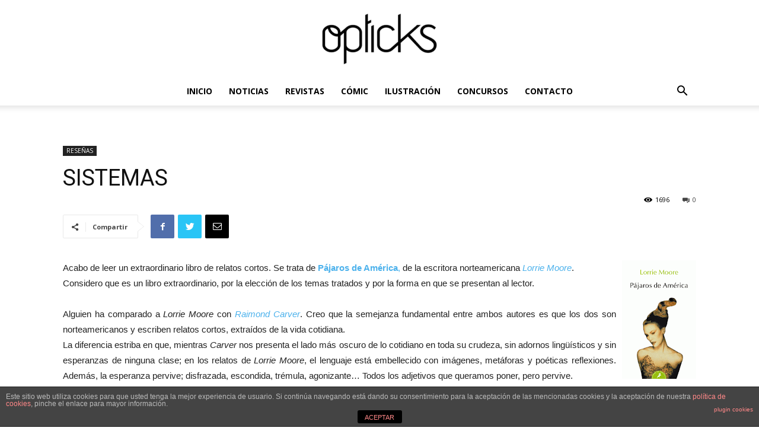

--- FILE ---
content_type: text/html; charset=UTF-8
request_url: https://www.opticksmagazine.com/2010/07/sistemas-2/
body_size: 16802
content:
<!doctype html >
<!--[if IE 8]>    <html class="ie8" lang="en"> <![endif]-->
<!--[if IE 9]>    <html class="ie9" lang="en"> <![endif]-->
<!--[if gt IE 8]><!--> <html lang="es"> <!--<![endif]-->
<head>
    <title>SISTEMAS - OpticksMagazine.com</title>
    <meta charset="UTF-8" />
    <meta name="viewport" content="width=device-width, initial-scale=1.0">
    <link rel="pingback" href="https://www.opticksmagazine.com/xmlrpc.php" />
    
<!-- This site is optimized with the Yoast SEO plugin v11.3 - https://yoast.com/wordpress/plugins/seo/ -->
<link rel="canonical" href="https://www.opticksmagazine.com/2010/07/sistemas-2/" />
<meta property="og:locale" content="es_ES" />
<meta property="og:type" content="article" />
<meta property="og:title" content="SISTEMAS - OpticksMagazine.com" />
<meta property="og:description" content="Acabo de leer un extraordinario libro de relatos cortos. Se trata de Pájaros de América, de la escritora norteamericana Lorrie Moore.Considero que es un libro extraordinario, por la elección de los temas tratados y por la forma en que se presentan al lector. Alguien ha comparado a Lorrie Moore con Raimond Carver. Creo que la &hellip;" />
<meta property="og:url" content="https://www.opticksmagazine.com/2010/07/sistemas-2/" />
<meta property="og:site_name" content="OpticksMagazine.com" />
<meta property="article:section" content="RESEÑAS" />
<meta property="article:published_time" content="2010-07-02T17:50:00+00:00" />
<meta property="og:image" content="https://1.bp.blogspot.com/_TF1zusQhn-c/TC9O7lzhm1I/AAAAAAAAACU/m5njZ4qRyEs/s200/pajaro_250.gif" />
<meta name="twitter:card" content="summary_large_image" />
<meta name="twitter:description" content="Acabo de leer un extraordinario libro de relatos cortos. Se trata de Pájaros de América, de la escritora norteamericana Lorrie Moore.Considero que es un libro extraordinario, por la elección de los temas tratados y por la forma en que se presentan al lector. Alguien ha comparado a Lorrie Moore con Raimond Carver. Creo que la [&hellip;]" />
<meta name="twitter:title" content="SISTEMAS - OpticksMagazine.com" />
<meta name="twitter:image" content="http://1.bp.blogspot.com/_TF1zusQhn-c/TC9O7lzhm1I/AAAAAAAAACU/m5njZ4qRyEs/s200/pajaro_250.gif" />
<script type='application/ld+json' class='yoast-schema-graph yoast-schema-graph--main'>{"@context":"https://schema.org","@graph":[{"@type":"Organization","@id":"https://www.opticksmagazine.com/#organization","name":"","url":"https://www.opticksmagazine.com/","sameAs":[]},{"@type":"WebSite","@id":"https://www.opticksmagazine.com/#website","url":"https://www.opticksmagazine.com/","name":"OpticksMagazine.com","publisher":{"@id":"https://www.opticksmagazine.com/#organization"},"potentialAction":{"@type":"SearchAction","target":"https://www.opticksmagazine.com/?s={search_term_string}","query-input":"required name=search_term_string"}},{"@type":"WebPage","@id":"https://www.opticksmagazine.com/2010/07/sistemas-2/#webpage","url":"https://www.opticksmagazine.com/2010/07/sistemas-2/","inLanguage":"es","name":"SISTEMAS - OpticksMagazine.com","isPartOf":{"@id":"https://www.opticksmagazine.com/#website"},"image":{"@type":"ImageObject","@id":"https://www.opticksmagazine.com/2010/07/sistemas-2/#primaryimage","url":"http://1.bp.blogspot.com/_TF1zusQhn-c/TC9O7lzhm1I/AAAAAAAAACU/m5njZ4qRyEs/s200/pajaro_250.gif"},"primaryImageOfPage":{"@id":"https://www.opticksmagazine.com/2010/07/sistemas-2/#primaryimage"},"datePublished":"2010-07-02T17:50:00+00:00","dateModified":"2010-07-02T17:50:00+00:00"},{"@type":"Article","@id":"https://www.opticksmagazine.com/2010/07/sistemas-2/#article","isPartOf":{"@id":"https://www.opticksmagazine.com/2010/07/sistemas-2/#webpage"},"author":{"@id":"https://www.opticksmagazine.com/author/octavio/#author"},"headline":"SISTEMAS","datePublished":"2010-07-02T17:50:00+00:00","dateModified":"2010-07-02T17:50:00+00:00","commentCount":0,"mainEntityOfPage":"https://www.opticksmagazine.com/2010/07/sistemas-2/#webpage","publisher":{"@id":"https://www.opticksmagazine.com/#organization"},"articleSection":"RESE\u00d1AS"},{"@type":["Person"],"@id":"https://www.opticksmagazine.com/author/octavio/#author","name":"octavio","image":{"@type":"ImageObject","@id":"https://www.opticksmagazine.com/#authorlogo","url":"https://secure.gravatar.com/avatar/7fe21e0ff7aba00d5bae7458bbff7532?s=96&d=mm&r=g","caption":"octavio"},"sameAs":[]}]}</script>
<!-- / Yoast SEO plugin. -->

<link rel='dns-prefetch' href='//fonts.googleapis.com' />
<link rel='dns-prefetch' href='//s.w.org' />
<link rel="alternate" type="application/rss+xml" title="OpticksMagazine.com &raquo; Feed" href="https://www.opticksmagazine.com/feed/" />
<link rel="alternate" type="application/rss+xml" title="OpticksMagazine.com &raquo; RSS de los comentarios" href="https://www.opticksmagazine.com/comments/feed/" />
<link rel="alternate" type="application/rss+xml" title="OpticksMagazine.com &raquo; SISTEMAS RSS de los comentarios" href="https://www.opticksmagazine.com/2010/07/sistemas-2/feed/" />
		<script type="text/javascript">
			window._wpemojiSettings = {"baseUrl":"https:\/\/s.w.org\/images\/core\/emoji\/11\/72x72\/","ext":".png","svgUrl":"https:\/\/s.w.org\/images\/core\/emoji\/11\/svg\/","svgExt":".svg","source":{"concatemoji":"https:\/\/www.opticksmagazine.com\/wp-includes\/js\/wp-emoji-release.min.js?ver=4.9.28"}};
			!function(e,a,t){var n,r,o,i=a.createElement("canvas"),p=i.getContext&&i.getContext("2d");function s(e,t){var a=String.fromCharCode;p.clearRect(0,0,i.width,i.height),p.fillText(a.apply(this,e),0,0);e=i.toDataURL();return p.clearRect(0,0,i.width,i.height),p.fillText(a.apply(this,t),0,0),e===i.toDataURL()}function c(e){var t=a.createElement("script");t.src=e,t.defer=t.type="text/javascript",a.getElementsByTagName("head")[0].appendChild(t)}for(o=Array("flag","emoji"),t.supports={everything:!0,everythingExceptFlag:!0},r=0;r<o.length;r++)t.supports[o[r]]=function(e){if(!p||!p.fillText)return!1;switch(p.textBaseline="top",p.font="600 32px Arial",e){case"flag":return s([55356,56826,55356,56819],[55356,56826,8203,55356,56819])?!1:!s([55356,57332,56128,56423,56128,56418,56128,56421,56128,56430,56128,56423,56128,56447],[55356,57332,8203,56128,56423,8203,56128,56418,8203,56128,56421,8203,56128,56430,8203,56128,56423,8203,56128,56447]);case"emoji":return!s([55358,56760,9792,65039],[55358,56760,8203,9792,65039])}return!1}(o[r]),t.supports.everything=t.supports.everything&&t.supports[o[r]],"flag"!==o[r]&&(t.supports.everythingExceptFlag=t.supports.everythingExceptFlag&&t.supports[o[r]]);t.supports.everythingExceptFlag=t.supports.everythingExceptFlag&&!t.supports.flag,t.DOMReady=!1,t.readyCallback=function(){t.DOMReady=!0},t.supports.everything||(n=function(){t.readyCallback()},a.addEventListener?(a.addEventListener("DOMContentLoaded",n,!1),e.addEventListener("load",n,!1)):(e.attachEvent("onload",n),a.attachEvent("onreadystatechange",function(){"complete"===a.readyState&&t.readyCallback()})),(n=t.source||{}).concatemoji?c(n.concatemoji):n.wpemoji&&n.twemoji&&(c(n.twemoji),c(n.wpemoji)))}(window,document,window._wpemojiSettings);
		</script>
		<style type="text/css">
img.wp-smiley,
img.emoji {
	display: inline !important;
	border: none !important;
	box-shadow: none !important;
	height: 1em !important;
	width: 1em !important;
	margin: 0 .07em !important;
	vertical-align: -0.1em !important;
	background: none !important;
	padding: 0 !important;
}
</style>
<link rel='stylesheet' id='front-estilos-css'  href='https://www.opticksmagazine.com/wp-content/plugins/asesor-cookies-para-la-ley-en-espana/html/front/estilos.css?ver=4.9.28' type='text/css' media='all' />
<link rel='stylesheet' id='contact-form-7-css'  href='https://www.opticksmagazine.com/wp-content/plugins/contact-form-7/includes/css/styles.css?ver=5.1.1' type='text/css' media='all' />
<link rel='stylesheet' id='fvp-frontend-css'  href='https://www.opticksmagazine.com/wp-content/plugins/featured-video-plus/styles/frontend.css?ver=2.3.3' type='text/css' media='all' />
<link crossorigin="anonymous" rel='stylesheet' id='google-fonts-style-css'  href='https://fonts.googleapis.com/css?family=Open+Sans%3A300italic%2C400%2C400italic%2C600%2C600italic%2C700%7CRoboto%3A300%2C400%2C400italic%2C500%2C500italic%2C700%2C900&#038;ver=9.6' type='text/css' media='all' />
<link rel='stylesheet' id='js_composer_front-css'  href='https://www.opticksmagazine.com/wp-content/plugins/js_composer/assets/css/js_composer.min.css?ver=5.7' type='text/css' media='all' />
<link rel='stylesheet' id='td-theme-css'  href='https://www.opticksmagazine.com/wp-content/themes/Newspaper/style.css?ver=9.6' type='text/css' media='all' />
<script type='text/javascript' src='https://www.opticksmagazine.com/wp-includes/js/jquery/jquery.js?ver=1.12.4'></script>
<script type='text/javascript' src='https://www.opticksmagazine.com/wp-includes/js/jquery/jquery-migrate.min.js?ver=1.4.1'></script>
<script type='text/javascript'>
/* <![CDATA[ */
var cdp_cookies_info = {"url_plugin":"https:\/\/www.opticksmagazine.com\/wp-content\/plugins\/asesor-cookies-para-la-ley-en-espana\/plugin.php","url_admin_ajax":"https:\/\/www.opticksmagazine.com\/wp-admin\/admin-ajax.php"};
/* ]]> */
</script>
<script type='text/javascript' src='https://www.opticksmagazine.com/wp-content/plugins/asesor-cookies-para-la-ley-en-espana/html/front/principal.js?ver=4.9.28'></script>
<script type='text/javascript' src='https://www.opticksmagazine.com/wp-content/plugins/featured-video-plus/js/jquery.fitvids.min.js?ver=master-2015-08'></script>
<script type='text/javascript'>
/* <![CDATA[ */
var fvpdata = {"ajaxurl":"https:\/\/www.opticksmagazine.com\/wp-admin\/admin-ajax.php","nonce":"b1bcbca044","fitvids":"1","dynamic":"","overlay":"","opacity":"0.75","color":"b","width":"640"};
/* ]]> */
</script>
<script type='text/javascript' src='https://www.opticksmagazine.com/wp-content/plugins/featured-video-plus/js/frontend.min.js?ver=2.3.3'></script>
<link rel='https://api.w.org/' href='https://www.opticksmagazine.com/wp-json/' />
<link rel="EditURI" type="application/rsd+xml" title="RSD" href="https://www.opticksmagazine.com/xmlrpc.php?rsd" />
<link rel="wlwmanifest" type="application/wlwmanifest+xml" href="https://www.opticksmagazine.com/wp-includes/wlwmanifest.xml" /> 
<meta name="generator" content="WordPress 4.9.28" />
<link rel='shortlink' href='https://www.opticksmagazine.com/?p=1510' />
<link rel="alternate" type="application/json+oembed" href="https://www.opticksmagazine.com/wp-json/oembed/1.0/embed?url=https%3A%2F%2Fwww.opticksmagazine.com%2F2010%2F07%2Fsistemas-2%2F" />
<link rel="alternate" type="text/xml+oembed" href="https://www.opticksmagazine.com/wp-json/oembed/1.0/embed?url=https%3A%2F%2Fwww.opticksmagazine.com%2F2010%2F07%2Fsistemas-2%2F&#038;format=xml" />

		<!-- GA Google Analytics @ https://m0n.co/ga -->
		<script>
			(function(i,s,o,g,r,a,m){i['GoogleAnalyticsObject']=r;i[r]=i[r]||function(){
			(i[r].q=i[r].q||[]).push(arguments)},i[r].l=1*new Date();a=s.createElement(o),
			m=s.getElementsByTagName(o)[0];a.async=1;a.src=g;m.parentNode.insertBefore(a,m)
			})(window,document,'script','https://www.google-analytics.com/analytics.js','ga');
			ga('create', 'UA-141516123-1', 'auto');
			ga('set', 'forceSSL', true);
			ga('send', 'pageview');
		</script>

	<!--[if lt IE 9]><script src="https://cdnjs.cloudflare.com/ajax/libs/html5shiv/3.7.3/html5shiv.js"></script><![endif]-->
    <meta name="generator" content="Powered by WPBakery Page Builder - drag and drop page builder for WordPress."/>
<!--[if lte IE 9]><link rel="stylesheet" type="text/css" href="https://www.opticksmagazine.com/wp-content/plugins/js_composer/assets/css/vc_lte_ie9.min.css" media="screen"><![endif]-->
<!-- JS generated by theme -->

<script>
    
    

	    var tdBlocksArray = []; //here we store all the items for the current page

	    //td_block class - each ajax block uses a object of this class for requests
	    function tdBlock() {
		    this.id = '';
		    this.block_type = 1; //block type id (1-234 etc)
		    this.atts = '';
		    this.td_column_number = '';
		    this.td_current_page = 1; //
		    this.post_count = 0; //from wp
		    this.found_posts = 0; //from wp
		    this.max_num_pages = 0; //from wp
		    this.td_filter_value = ''; //current live filter value
		    this.is_ajax_running = false;
		    this.td_user_action = ''; // load more or infinite loader (used by the animation)
		    this.header_color = '';
		    this.ajax_pagination_infinite_stop = ''; //show load more at page x
	    }


        // td_js_generator - mini detector
        (function(){
            var htmlTag = document.getElementsByTagName("html")[0];

	        if ( navigator.userAgent.indexOf("MSIE 10.0") > -1 ) {
                htmlTag.className += ' ie10';
            }

            if ( !!navigator.userAgent.match(/Trident.*rv\:11\./) ) {
                htmlTag.className += ' ie11';
            }

	        if ( navigator.userAgent.indexOf("Edge") > -1 ) {
                htmlTag.className += ' ieEdge';
            }

            if ( /(iPad|iPhone|iPod)/g.test(navigator.userAgent) ) {
                htmlTag.className += ' td-md-is-ios';
            }

            var user_agent = navigator.userAgent.toLowerCase();
            if ( user_agent.indexOf("android") > -1 ) {
                htmlTag.className += ' td-md-is-android';
            }

            if ( -1 !== navigator.userAgent.indexOf('Mac OS X')  ) {
                htmlTag.className += ' td-md-is-os-x';
            }

            if ( /chrom(e|ium)/.test(navigator.userAgent.toLowerCase()) ) {
               htmlTag.className += ' td-md-is-chrome';
            }

            if ( -1 !== navigator.userAgent.indexOf('Firefox') ) {
                htmlTag.className += ' td-md-is-firefox';
            }

            if ( -1 !== navigator.userAgent.indexOf('Safari') && -1 === navigator.userAgent.indexOf('Chrome') ) {
                htmlTag.className += ' td-md-is-safari';
            }

            if( -1 !== navigator.userAgent.indexOf('IEMobile') ){
                htmlTag.className += ' td-md-is-iemobile';
            }

        })();




        var tdLocalCache = {};

        ( function () {
            "use strict";

            tdLocalCache = {
                data: {},
                remove: function (resource_id) {
                    delete tdLocalCache.data[resource_id];
                },
                exist: function (resource_id) {
                    return tdLocalCache.data.hasOwnProperty(resource_id) && tdLocalCache.data[resource_id] !== null;
                },
                get: function (resource_id) {
                    return tdLocalCache.data[resource_id];
                },
                set: function (resource_id, cachedData) {
                    tdLocalCache.remove(resource_id);
                    tdLocalCache.data[resource_id] = cachedData;
                }
            };
        })();

    
    
var tds_login_sing_in_widget="show";
var td_viewport_interval_list=[{"limitBottom":767,"sidebarWidth":228},{"limitBottom":1018,"sidebarWidth":300},{"limitBottom":1140,"sidebarWidth":324}];
var td_animation_stack_effect="type0";
var tds_animation_stack=true;
var td_animation_stack_specific_selectors=".entry-thumb, img";
var td_animation_stack_general_selectors=".td-animation-stack img, .td-animation-stack .entry-thumb, .post img";
var td_ajax_url="https:\/\/www.opticksmagazine.com\/wp-admin\/admin-ajax.php?td_theme_name=Newspaper&v=9.6";
var td_get_template_directory_uri="https:\/\/www.opticksmagazine.com\/wp-content\/themes\/Newspaper";
var tds_snap_menu="smart_snap_always";
var tds_logo_on_sticky="show_header_logo";
var tds_header_style="10";
var td_please_wait="Por favor espera...";
var td_email_user_pass_incorrect="Usuario o contrase\u00f1a incorrecta!";
var td_email_user_incorrect="Correo electr\u00f3nico o nombre de usuario incorrecto!";
var td_email_incorrect="Correo electr\u00f3nico incorrecto!";
var tds_more_articles_on_post_enable="show";
var tds_more_articles_on_post_time_to_wait="";
var tds_more_articles_on_post_pages_distance_from_top=0;
var tds_theme_color_site_wide="#4db2ec";
var tds_smart_sidebar="";
var tdThemeName="Newspaper";
var td_magnific_popup_translation_tPrev="Anterior (tecla de flecha izquierda)";
var td_magnific_popup_translation_tNext="Siguiente (tecla de flecha derecha)";
var td_magnific_popup_translation_tCounter="%curr% de %total%";
var td_magnific_popup_translation_ajax_tError="El contenido de %url% no pudo cargarse.";
var td_magnific_popup_translation_image_tError="La imagen #%curr% no pudo cargarse.";
var tdDateNamesI18n={"month_names":["enero","febrero","marzo","abril","mayo","junio","julio","agosto","septiembre","octubre","noviembre","diciembre"],"month_names_short":["Ene","Feb","Mar","Abr","May","Jun","Jul","Ago","Sep","Oct","Nov","Dic"],"day_names":["domingo","lunes","martes","mi\u00e9rcoles","jueves","viernes","s\u00e1bado"],"day_names_short":["dom","lun","mar","mi\u00e9","jue","vie","s\u00e1b"]};
var td_ad_background_click_link="";
var td_ad_background_click_target="";
</script>


<!-- Header style compiled by theme -->

<style>
    
.block-title > span,
    .block-title > span > a,
    .block-title > a,
    .block-title > label,
    .widgettitle,
    .widgettitle:after,
    .td-trending-now-title,
    .td-trending-now-wrapper:hover .td-trending-now-title,
    .wpb_tabs li.ui-tabs-active a,
    .wpb_tabs li:hover a,
    .vc_tta-container .vc_tta-color-grey.vc_tta-tabs-position-top.vc_tta-style-classic .vc_tta-tabs-container .vc_tta-tab.vc_active > a,
    .vc_tta-container .vc_tta-color-grey.vc_tta-tabs-position-top.vc_tta-style-classic .vc_tta-tabs-container .vc_tta-tab:hover > a,
    .td_block_template_1 .td-related-title .td-cur-simple-item,
    .woocommerce .product .products h2:not(.woocommerce-loop-product__title),
    .td-subcat-filter .td-subcat-dropdown:hover .td-subcat-more,
    .td-weather-information:before,
    .td-weather-week:before,
    .td_block_exchange .td-exchange-header:before,
    .td-theme-wrap .td_block_template_3 .td-block-title > *,
    .td-theme-wrap .td_block_template_4 .td-block-title > *,
    .td-theme-wrap .td_block_template_7 .td-block-title > *,
    .td-theme-wrap .td_block_template_9 .td-block-title:after,
    .td-theme-wrap .td_block_template_10 .td-block-title::before,
    .td-theme-wrap .td_block_template_11 .td-block-title::before,
    .td-theme-wrap .td_block_template_11 .td-block-title::after,
    .td-theme-wrap .td_block_template_14 .td-block-title,
    .td-theme-wrap .td_block_template_15 .td-block-title:before,
    .td-theme-wrap .td_block_template_17 .td-block-title:before {
        background-color: #222222;
    }

    .woocommerce div.product .woocommerce-tabs ul.tabs li.active {
    	background-color: #222222 !important;
    }

    .block-title,
    .td_block_template_1 .td-related-title,
    .wpb_tabs .wpb_tabs_nav,
    .vc_tta-container .vc_tta-color-grey.vc_tta-tabs-position-top.vc_tta-style-classic .vc_tta-tabs-container,
    .woocommerce div.product .woocommerce-tabs ul.tabs:before,
    .td-theme-wrap .td_block_template_5 .td-block-title > *,
    .td-theme-wrap .td_block_template_17 .td-block-title,
    .td-theme-wrap .td_block_template_17 .td-block-title::before {
        border-color: #222222;
    }

    .td-theme-wrap .td_block_template_4 .td-block-title > *:before,
    .td-theme-wrap .td_block_template_17 .td-block-title::after {
        border-color: #222222 transparent transparent transparent;
    }
    
    .td-theme-wrap .td_block_template_4 .td-related-title .td-cur-simple-item:before {
        border-color: #222222 transparent transparent transparent !important;
    }

    
    .td-menu-background:before,
    .td-search-background:before {
        background: rgba(49,59,69,0.91);
        background: -moz-linear-gradient(top, rgba(49,59,69,0.91) 0%, #b8333e 100%);
        background: -webkit-gradient(left top, left bottom, color-stop(0%, rgba(49,59,69,0.91)), color-stop(100%, #b8333e));
        background: -webkit-linear-gradient(top, rgba(49,59,69,0.91) 0%, #b8333e 100%);
        background: -o-linear-gradient(top, rgba(49,59,69,0.91) 0%, #b8333e 100%);
        background: -ms-linear-gradient(top, rgba(49,59,69,0.91) 0%, #b8333e 100%);
        background: linear-gradient(to bottom, rgba(49,59,69,0.91) 0%, #b8333e 100%);
        filter: progid:DXImageTransform.Microsoft.gradient( startColorstr='rgba(49,59,69,0.91)', endColorstr='#b8333e', GradientType=0 );
    }

    
    .td-footer-wrapper,
    .td-footer-wrapper .td_block_template_7 .td-block-title > *,
    .td-footer-wrapper .td_block_template_17 .td-block-title,
    .td-footer-wrapper .td-block-title-wrap .td-wrapper-pulldown-filter {
        background-color: #111111;
    }

    
    .td-footer-wrapper::before {
        background-image: url('https://www.opticksmagazine.com/wp-content/uploads/2019/03/footer1900x700.png');
    }

    
    .td-footer-wrapper::before {
        background-size: cover;
    }

    
    .td-footer-wrapper::before {
        background-position: center center;
    }

    
    .td-menu-background,
    .td-search-background {
        background-image: url('https://nuevo.opticksmagazine.com/wp-content/uploads/2019/03/noticia_9-300x225.jpg');
    }

    
    .td-menu-background,
    .td-search-background {
        background-position: center center;
    }


    
    .white-popup-block:before {
        background-image: url('https://nuevo.opticksmagazine.com/wp-content/uploads/2019/03/8.jpg');
    }
</style>

<link rel="icon" href="https://www.opticksmagazine.com/wp-content/uploads/2019/03/cropped-logo-opticks_Mesa-de-trabajo-1-32x32.png" sizes="32x32" />
<link rel="icon" href="https://www.opticksmagazine.com/wp-content/uploads/2019/03/cropped-logo-opticks_Mesa-de-trabajo-1-192x192.png" sizes="192x192" />
<link rel="apple-touch-icon-precomposed" href="https://www.opticksmagazine.com/wp-content/uploads/2019/03/cropped-logo-opticks_Mesa-de-trabajo-1-180x180.png" />
<meta name="msapplication-TileImage" content="https://www.opticksmagazine.com/wp-content/uploads/2019/03/cropped-logo-opticks_Mesa-de-trabajo-1-270x270.png" />
		<style type="text/css" id="wp-custom-css">
			/*TAMAñO IMAGENES LATERALES*/
.td_module_7 .td-module-thumb .entry-thumb{
	
	width: 100px !important;
	
}

.td_module_10 .td-module-thumb .entry-thumb{
	
	width: 220px !important;
	height: 150px !important;
	
}


.centrarFondo{
	
	background-position: center;
	
}


.td-post-author-name ,a.vc_general.vc_btn3.vc_btn3-size-md.vc_btn3-shape-rounded.vc_btn3-style-flat.vc_btn3-color-juicy-pink{
	
	display:none;
	
}

/* JUSTAR IMAGEN DE LAS CABECERAS */

.ajustarImagenes img.entry-thumb.td-animation-stack-type0-2{
    width: 100%;
    height: 100%;
}

.td-post-content p{
	
		text-align: justify;
	
}

.td-menu-login-section{
	
	display: none;
	
}

/* ALINEAR TEXTO POSTS */
.td-post-content {
    text-align: justify;
}

/* AJUSTAR responsive */

@media (max-width: 1000px) {
	
	.altoMax .vc_pageable-slide-wrapper{
		
		display: inline-block;
		
	}
	
	.altoMax .vc_grid-item{
		
		width: 33%;
		float: left !important;
		
	}
	.altoMax  .vc_gitem-is-link{
	
	height: 445px;
	
}
	
}
@media (max-width: 767px) {
  .tdc-header-wrap  {
    margin-bottom: 45px;
		
  }
	
	.altoMax .vc_pageable-slide-wrapper{
		
		display: inline-block;
		
	}
	
	.altoMax .vc_grid-item{
		
		width: 50%;
		float: left !important;
		
	}
	.altoMax  .vc_gitem-is-link{
	
	height: 445px;
	
}
	
}

@media (max-width: 500px) {
	
  	.altoMax .vc_grid-item{
		
		width: 100%;
		float: left !important;
		
	}
	.altoMax  .vc_gitem-is-link{
	
	height: 445px;
	
}
	
}


/* Ocultar nombre del autor en la seccion de AUTORES */
.Dautores .td-post-author-name{
	
	display:none;
	
}

/*Estilo foto revista*/

	.fotoRevista {
  box-shadow: 0 14px 28px rgba(0,0,0,0.25), 0 10px 10px rgba(0,0,0,0.22);

  transition: all 0.3s cubic-bezier(.25,.8,.25,1);
}

.fotoRevista:hover {
  box-shadow: 0 19px 38px rgba(0,0,0,0.30), 0 15px 12px rgba(0,0,0,0.22);

}




/*hover para las fotos*/

.hoverFotos p{
	
	overflow:hidden;
	
}

.hoverFotos img{
	
	width: 100%;
	height: 100%;
	transition: all 0.4s ease-in-out;
	
}

.hoverFotos img:hover{
	
	transform:scale(1.15);
	
}

/*ajustar imagen de blog*/

a.td_single_image_bg{
    
        background-size: contain !important;
    
}

/*Ocultar final de pagina*/
.td-ss-main-content.td_block_template_1{
	
	display:none;
	
}

.td-pb-span4.td-main-sidebar{
	
	display:none;
	
}

.td-footer-wrapper .td-excerpt{
	
	display:none;
	
}

.td-footer-wrapper .td-module-meta-info {
    display: none;
}

.td-footer-wrapper .td-block-span12 .td_module_10{
	
	    margin-bottom: 0;
    padding-bottom: 0;
	
}





















		</style>
	<noscript><style type="text/css"> .wpb_animate_when_almost_visible { opacity: 1; }</style></noscript></head>

<body class="post-template-default single single-post postid-1510 single-format-standard sistemas-2 global-block-template-1 single_template_1 wpb-js-composer js-comp-ver-5.7 vc_responsive td-animation-stack-type0 td-full-layout" itemscope="itemscope" itemtype="https://schema.org/WebPage">

        <div class="td-scroll-up"><i class="td-icon-menu-up"></i></div>
    
    <div class="td-menu-background"></div>
<div id="td-mobile-nav">
    <div class="td-mobile-container">
        <!-- mobile menu top section -->
        <div class="td-menu-socials-wrap">
            <!-- socials -->
            <div class="td-menu-socials">
                
        <span class="td-social-icon-wrap">
            <a target="_blank" href="https://es-es.facebook.com/pages/category/Magazine/Opticks-Magazine-106472916105510/" title="Facebook">
                <i class="td-icon-font td-icon-facebook"></i>
            </a>
        </span>
        <span class="td-social-icon-wrap">
            <a target="_blank" href="https://www.flickr.com/photos/hebemagazine/" title="Flickr">
                <i class="td-icon-font td-icon-flickr"></i>
            </a>
        </span>
        <span class="td-social-icon-wrap">
            <a target="_blank" href="https://www.instagram.com/opticks_magazine/" title="Instagram">
                <i class="td-icon-font td-icon-instagram"></i>
            </a>
        </span>
        <span class="td-social-icon-wrap">
            <a target="_blank" href="https://twitter.com/opticksmagazine" title="Twitter">
                <i class="td-icon-font td-icon-twitter"></i>
            </a>
        </span>
        <span class="td-social-icon-wrap">
            <a target="_blank" href="https://www.youtube.com/channel/UC7WvhcgSuIefRuXR7kgu8Zw" title="Youtube">
                <i class="td-icon-font td-icon-youtube"></i>
            </a>
        </span>            </div>
            <!-- close button -->
            <div class="td-mobile-close">
                <a href="#"><i class="td-icon-close-mobile"></i></a>
            </div>
        </div>

        <!-- login section -->
                    <div class="td-menu-login-section">
                
    <div class="td-guest-wrap">
        <div class="td-menu-avatar"><div class="td-avatar-container"><img alt='' src='https://secure.gravatar.com/avatar/?s=80&#038;d=mm&#038;r=g' srcset='https://secure.gravatar.com/avatar/?s=160&#038;d=mm&#038;r=g 2x' class='avatar avatar-80 photo avatar-default' height='80' width='80' /></div></div>
        <div class="td-menu-login"><a id="login-link-mob">Sign in</a></div>
    </div>
            </div>
        
        <!-- menu section -->
        <div class="td-mobile-content">
            <div class="menu-td-demo-header-menu-container"><ul id="menu-td-demo-header-menu" class="td-mobile-main-menu"><li id="menu-item-1671" class="menu-item menu-item-type-post_type menu-item-object-page menu-item-home menu-item-first menu-item-1671"><a href="https://www.opticksmagazine.com/">INICIO</a></li>
<li id="menu-item-1881" class="menu-item menu-item-type-post_type menu-item-object-page menu-item-1881"><a href="https://www.opticksmagazine.com/noticias/">NOTICIAS</a></li>
<li id="menu-item-1941" class="menu-item menu-item-type-post_type menu-item-object-page menu-item-1941"><a href="https://www.opticksmagazine.com/revistas/">REVISTAS</a></li>
<li id="menu-item-3389" class="menu-item menu-item-type-post_type menu-item-object-page menu-item-3389"><a href="https://www.opticksmagazine.com/comic/">CÓMIC</a></li>
<li id="menu-item-1880" class="menu-item menu-item-type-post_type menu-item-object-page menu-item-1880"><a href="https://www.opticksmagazine.com/ilustracion/">ILUSTRACIÓN</a></li>
<li id="menu-item-1879" class="menu-item menu-item-type-post_type menu-item-object-page menu-item-1879"><a href="https://www.opticksmagazine.com/concursos/">CONCURSOS</a></li>
<li id="menu-item-1878" class="menu-item menu-item-type-post_type menu-item-object-page menu-item-1878"><a href="https://www.opticksmagazine.com/contacto/">CONTACTO</a></li>
</ul></div>        </div>
    </div>

    <!-- register/login section -->
            <div id="login-form-mobile" class="td-register-section">
            
            <div id="td-login-mob" class="td-login-animation td-login-hide-mob">
            	<!-- close button -->
	            <div class="td-login-close">
	                <a href="#" class="td-back-button"><i class="td-icon-read-down"></i></a>
	                <div class="td-login-title">Sign in</div>
	                <!-- close button -->
		            <div class="td-mobile-close">
		                <a href="#"><i class="td-icon-close-mobile"></i></a>
		            </div>
	            </div>
	            <div class="td-login-form-wrap">
	                <div class="td-login-panel-title"><span>Welcome!</span>Log into your account</div>
	                <div class="td_display_err"></div>
	                <div class="td-login-inputs"><input class="td-login-input" type="text" name="login_email" id="login_email-mob" value="" required><label>tu nombre de usuario</label></div>
	                <div class="td-login-inputs"><input class="td-login-input" type="password" name="login_pass" id="login_pass-mob" value="" required><label>tu contraseña</label></div>
	                <input type="button" name="login_button" id="login_button-mob" class="td-login-button" value="Ingresar">
	                <div class="td-login-info-text">
	                <a href="#" id="forgot-pass-link-mob">¿Olvidaste tu contraseña?</a>
	                </div>
	                
	                
	                
                </div>
            </div>

            
            
            
            
            <div id="td-forgot-pass-mob" class="td-login-animation td-login-hide-mob">
                <!-- close button -->
	            <div class="td-forgot-pass-close">
	                <a href="#" class="td-back-button"><i class="td-icon-read-down"></i></a>
	                <div class="td-login-title">Password recovery</div>
	            </div>
	            <div class="td-login-form-wrap">
	                <div class="td-login-panel-title">Recupera tu contraseña</div>
	                <div class="td_display_err"></div>
	                <div class="td-login-inputs"><input class="td-login-input" type="text" name="forgot_email" id="forgot_email-mob" value="" required><label>tu correo electrónico</label></div>
	                <input type="button" name="forgot_button" id="forgot_button-mob" class="td-login-button" value="Enviar mi pase">
                </div>
            </div>
        </div>
    </div>    <div class="td-search-background"></div>
<div class="td-search-wrap-mob">
	<div class="td-drop-down-search" aria-labelledby="td-header-search-button">
		<form method="get" class="td-search-form" action="https://www.opticksmagazine.com/">
			<!-- close button -->
			<div class="td-search-close">
				<a href="#"><i class="td-icon-close-mobile"></i></a>
			</div>
			<div role="search" class="td-search-input">
				<span>Buscar</span>
				<input id="td-header-search-mob" type="text" value="" name="s" autocomplete="off" />
			</div>
		</form>
		<div id="td-aj-search-mob"></div>
	</div>
</div>

    <style>
        @media (max-width: 767px) {
            .td-header-desktop-wrap {
                display: none;
            }
        }
        @media (min-width: 767px) {
            .td-header-mobile-wrap {
                display: none;
            }
        }
    </style>
    
    <div id="td-outer-wrap" class="td-theme-wrap">
    
        
            <div class="tdc-header-wrap ">

            <!--
Header style 10
-->

<div class="td-header-wrap td-header-style-10 ">
    
    
    <div class="td-banner-wrap-full td-logo-wrap-full td-logo-mobile-loaded td-container-wrap ">
        <div class="td-header-sp-logo">
            			<a class="td-main-logo" href="https://www.opticksmagazine.com/">
				<img src="https://www.opticksmagazine.com/wp-content/uploads/2019/03/logo-opticks_recortado-500x153-300x92.png" alt=""/>
				<span class="td-visual-hidden">OpticksMagazine.com</span>
			</a>
		        </div>
    </div>

	<div class="td-header-menu-wrap-full td-container-wrap ">
        
        <div class="td-header-menu-wrap td-header-gradient ">
			<div class="td-container td-header-row td-header-main-menu">
				<div id="td-header-menu" role="navigation">
    <div id="td-top-mobile-toggle"><a href="#"><i class="td-icon-font td-icon-mobile"></i></a></div>
    <div class="td-main-menu-logo td-logo-in-header">
        		<a class="td-mobile-logo td-sticky-header" href="https://www.opticksmagazine.com/">
			<img src="https://www.opticksmagazine.com/wp-content/uploads/2019/03/logo-blanco-500x153-300x92.png" alt=""/>
		</a>
			<a class="td-header-logo td-sticky-header" href="https://www.opticksmagazine.com/">
			<img src="https://www.opticksmagazine.com/wp-content/uploads/2019/03/logo-opticks_recortado-500x153-300x92.png" alt=""/>
		</a>
	    </div>
    <div class="menu-td-demo-header-menu-container"><ul id="menu-td-demo-header-menu-1" class="sf-menu"><li class="menu-item menu-item-type-post_type menu-item-object-page menu-item-home menu-item-first td-menu-item td-normal-menu menu-item-1671"><a href="https://www.opticksmagazine.com/">INICIO</a></li>
<li class="menu-item menu-item-type-post_type menu-item-object-page td-menu-item td-normal-menu menu-item-1881"><a href="https://www.opticksmagazine.com/noticias/">NOTICIAS</a></li>
<li class="menu-item menu-item-type-post_type menu-item-object-page td-menu-item td-normal-menu menu-item-1941"><a href="https://www.opticksmagazine.com/revistas/">REVISTAS</a></li>
<li class="menu-item menu-item-type-post_type menu-item-object-page td-menu-item td-normal-menu menu-item-3389"><a href="https://www.opticksmagazine.com/comic/">CÓMIC</a></li>
<li class="menu-item menu-item-type-post_type menu-item-object-page td-menu-item td-normal-menu menu-item-1880"><a href="https://www.opticksmagazine.com/ilustracion/">ILUSTRACIÓN</a></li>
<li class="menu-item menu-item-type-post_type menu-item-object-page td-menu-item td-normal-menu menu-item-1879"><a href="https://www.opticksmagazine.com/concursos/">CONCURSOS</a></li>
<li class="menu-item menu-item-type-post_type menu-item-object-page td-menu-item td-normal-menu menu-item-1878"><a href="https://www.opticksmagazine.com/contacto/">CONTACTO</a></li>
</ul></div></div>


    <div class="header-search-wrap">
        <div class="td-search-btns-wrap">
            <a id="td-header-search-button" href="#" role="button" class="dropdown-toggle " data-toggle="dropdown"><i class="td-icon-search"></i></a>
            <a id="td-header-search-button-mob" href="#" class="dropdown-toggle " data-toggle="dropdown"><i class="td-icon-search"></i></a>
        </div>

        <div class="td-drop-down-search" aria-labelledby="td-header-search-button">
            <form method="get" class="td-search-form" action="https://www.opticksmagazine.com/">
                <div role="search" class="td-head-form-search-wrap">
                    <input id="td-header-search" type="text" value="" name="s" autocomplete="off" /><input class="wpb_button wpb_btn-inverse btn" type="submit" id="td-header-search-top" value="Buscar" />
                </div>
            </form>
            <div id="td-aj-search"></div>
        </div>
    </div>
			</div>
		</div>
	</div>

            <div class="td-banner-wrap-full td-banner-bg td-container-wrap ">
            <div class="td-container-header td-header-row td-header-header">
                <div class="td-header-sp-recs">
                    <div class="td-header-rec-wrap">
    <div class="td-a-rec td-a-rec-id-header  td-rec-hide-on-m td-rec-hide-on-tl td-rec-hide-on-tp td-rec-hide-on-p td_uid_1_697159dce67c6_rand td_block_template_1">
<style>
/* custom css */
.td_uid_1_697159dce67c6_rand.td-a-rec-img {
				    text-align: left;
				}
				.td_uid_1_697159dce67c6_rand.td-a-rec-img img {
                    margin: 0 auto 0 0;
                }
</style><div class="td-all-devices"><a href="#" target="_blank"><img src="https://nuevo.opticksmagazine.com/wp-content/uploads/2019/03/newspaper-rec728.jpg"/></a></div></div>
</div>                </div>
            </div>
        </div>
    
</div>
            </div>

            
<div class="td-main-content-wrap td-container-wrap">

    <div class="td-container td-post-template-1 ">
        <div class="td-crumb-container"></div>
        <div class="td-pb-row">
                                <div class="td-pb-span12 td-main-content" role="main">
                        <div class="td-ss-main-content">
                            

    <article id="post-1510" class="post-1510 post type-post status-publish format-standard hentry category-resenas" itemscope itemtype="https://schema.org/Article">
        <div class="td-post-header">

            <ul class="td-category"><li class="entry-category"><a  href="https://www.opticksmagazine.com/category/resenas/">RESEÑAS</a></li></ul>
            <header class="td-post-title">
                <h1 class="entry-title">SISTEMAS</h1>

                

                <div class="td-module-meta-info">
                                                            <div class="td-post-comments"><a href="https://www.opticksmagazine.com/2010/07/sistemas-2/#respond"><i class="td-icon-comments"></i>0</a></div>                    <div class="td-post-views"><i class="td-icon-views"></i><span class="td-nr-views-1510">1696</span></div>                </div>

            </header>


        </div>

        <div class="td-post-sharing-top"><div id="td_social_sharing_article_top" class="td-post-sharing td-ps-bg td-ps-notext td-post-sharing-style1 "><div class="td-post-sharing-visible"><div class="td-social-sharing-button td-social-sharing-button-js td-social-handler td-social-share-text">
                                        <div class="td-social-but-icon"><i class="td-icon-share"></i></div>
                                        <div class="td-social-but-text">Compartir</div>
                                    </div><a class="td-social-sharing-button td-social-sharing-button-js td-social-network td-social-facebook" href="https://www.facebook.com/sharer.php?u=https%3A%2F%2Fwww.opticksmagazine.com%2F2010%2F07%2Fsistemas-2%2F">
                                        <div class="td-social-but-icon"><i class="td-icon-facebook"></i></div>
                                        <div class="td-social-but-text">Facebook</div>
                                    </a><a class="td-social-sharing-button td-social-sharing-button-js td-social-network td-social-twitter" href="https://twitter.com/intent/tweet?text=SISTEMAS&url=https%3A%2F%2Fwww.opticksmagazine.com%2F2010%2F07%2Fsistemas-2%2F&via=%40opticksmagazine">
                                        <div class="td-social-but-icon"><i class="td-icon-twitter"></i></div>
                                        <div class="td-social-but-text">Twitter</div>
                                    </a><a class="td-social-sharing-button td-social-sharing-button-js td-social-network td-social-whatsapp" href="whatsapp://send?text=SISTEMAS %0A%0A https://www.opticksmagazine.com/2010/07/sistemas-2/">
                                        <div class="td-social-but-icon"><i class="td-icon-whatsapp"></i></div>
                                        <div class="td-social-but-text">WhatsApp</div>
                                    </a><a class="td-social-sharing-button td-social-sharing-button-js td-social-network td-social-mail" href="mailto:?subject=SISTEMAS&body=https://www.opticksmagazine.com/2010/07/sistemas-2/">
                                        <div class="td-social-but-icon"><i class="td-icon-mail"></i></div>
                                        <div class="td-social-but-text">Email</div>
                                    </a></div><div class="td-social-sharing-hidden"><ul class="td-pulldown-filter-list"></ul><a class="td-social-sharing-button td-social-handler td-social-expand-tabs" href="#" data-block-uid="td_social_sharing_article_top">
                                    <div class="td-social-but-icon"><i class="td-icon-plus td-social-expand-tabs-icon"></i></div>
                                </a></div></div></div>

        <div class="td-post-content">
            <div class="td-featured-image-rec">

            <div class="td-a-rec td-a-rec-id-post_style_1  td-rec-hide-on-m td-rec-hide-on-tl td-rec-hide-on-tp td-rec-hide-on-p td_uid_2_697159dce7112_rand td_block_template_1">
<style>
/* custom css */
.td_uid_2_697159dce7112_rand.td-a-rec-img {
				    text-align: left;
				}
				.td_uid_2_697159dce7112_rand.td-a-rec-img img {
                    margin: 0 auto 0 0;
                }
</style><div class="td-all-devices"><a href="#" target="_blank"><img src="https://nuevo.opticksmagazine.com/wp-content/uploads/2019/03/newspaper-rec300.jpg"/></a></div></div>            </div>

            <p><a href="http://1.bp.blogspot.com/_TF1zusQhn-c/TC9O7lzhm1I/AAAAAAAAACU/m5njZ4qRyEs/s1600/pajaro_250.gif"><img id="BLOGGER_PHOTO_ID_5489693256455396178" style="FLOAT: right; MARGIN: 0px 0px 10px 10px; WIDTH: 125px; CURSOR: hand; HEIGHT: 200px" alt="" src="https://1.bp.blogspot.com/_TF1zusQhn-c/TC9O7lzhm1I/AAAAAAAAACU/m5njZ4qRyEs/s200/pajaro_250.gif" border="0" /></a> Acabo de leer un extraordinario libro de relatos cortos. Se trata de <a href="http://www.agapea.com/libros/PaJAROS-DE-AMeRICA-isbn-8478888292-i.htm"><strong>Pájaros de América</strong>,</a> de la escritora norteamericana <em><a href="http://es.wikipedia.org/wiki/Lorrie_Moore">Lorrie Moore</a></em>.<br />Considero que es un libro extraordinario, por la elección de los temas tratados y por la forma en que se presentan al lector. </p>
<div align="justify">Alguien ha comparado a <em>Lorrie Moore</em> con <em><a href="http://es.wikipedia.org/wiki/Raymond_Carver">Raimond Carver</a></em>. Creo que la semejanza fundamental entre ambos autores es que los dos son norteamericanos y escriben relatos cortos, extraídos de la vida cotidiana.<br />La diferencia estriba en que, mientras <em>Carver</em> nos presenta el lado más oscuro de lo cotidiano en toda su crudeza, sin adornos lingüísticos y sin esperanzas de ninguna clase; en los relatos de <em>Lorrie Moore</em>, el lenguaje está embellecido con imágenes, metáforas y poéticas reflexiones. Además, la esperanza pervive; disfrazada, escondida, trémula, agonizante&#8230; Todos los adjetivos que queramos poner, pero pervive. </div>
<div align="justify">Cada uno de los protagonistas de sus historias intenta construir un <strong>sistema</strong> de vida personal, que le aporte, aunque sólo sea, un ramalazo breve de placer, un destello de luz en el oscuro túnel de la supervivencia. </div>
<div align="justify">No me refiero sólo a un placer físico, sino también psíquico, quizá espiritual; pero, y ésta es otra característica de la escritora, analizado hasta la saciedad por el intelecto, que hierve en un viaje, mejor en una huida, hacia atrás y hacia delante. Hacia lo que fue, lo que es, lo que será o lo que desearíamos que fuera.<br />Los personajes reflexionan sin tregua alguna sobre sus existencias. Cada gesto, acontecimiento, sentir, es diseccionado de forma exhaustiva; de tal modo, que es imposible encontrar la paz de la que hablan los libros de autoayuda, que pretenden enseñarnos a vivir el ahora (<strong>El poder del ahora</strong> de <em><a href="http://es.wikipedia.org/wiki/Eckhart_Tolle">Eckhart Tolle</a></em>), o la técnicas de meditación destinadas a vaciar la mente.</div>
<div align="justify">Después de <strong>Pájaros de América</strong>, <em>Lorrie Moore</em> ha escrito otros libros. Manolo me prestó el último publicado en España: <strong>Al final de la escalera</strong>. En él se reconoce la voz de la escritora, por la forma en que escribe. Sin embargo, opino que fracasa en el intento de prolongar la historia que nos cuenta. </div>
<div align="justify">En un relato corto, puede quedar abierto el desenlace. La libertad, intrínseca a los seres humanos, nos permite trazar nuestros particulares <strong>sistemas</strong> y afrontar desde ellos la existencia.<br />No sucede lo mismo al alargar la trama. En este caso, la exposición, el nudo y el desenlace de la historia son elementos muy importantes para considerarla perfecta. </div>
<div class="td-a-rec td-a-rec-id-content_bottom  td-rec-hide-on-m td-rec-hide-on-tl td-rec-hide-on-tp td-rec-hide-on-p td_uid_3_697159dce74f9_rand td_block_template_1">
<style>
/* custom css */
.td_uid_3_697159dce74f9_rand.td-a-rec-img {
				    text-align: left;
				}
				.td_uid_3_697159dce74f9_rand.td-a-rec-img img {
                    margin: 0 auto 0 0;
                }
</style><div class="td-all-devices"><a href="#" target="_blank"><img src="https://nuevo.opticksmagazine.com/wp-content/uploads/2019/03/newspaper-rec728.jpg"/></a></div></div>        </div>


        <footer>
                        
            <div class="td-post-source-tags">
                                            </div>

            <div class="td-post-sharing-bottom"><div id="td_social_sharing_article_bottom" class="td-post-sharing td-ps-bg td-ps-notext td-post-sharing-style1 "><div class="td-post-sharing-visible"><div class="td-social-sharing-button td-social-sharing-button-js td-social-handler td-social-share-text">
                                        <div class="td-social-but-icon"><i class="td-icon-share"></i></div>
                                        <div class="td-social-but-text">Compartir</div>
                                    </div><a class="td-social-sharing-button td-social-sharing-button-js td-social-network td-social-facebook" href="https://www.facebook.com/sharer.php?u=https%3A%2F%2Fwww.opticksmagazine.com%2F2010%2F07%2Fsistemas-2%2F">
                                        <div class="td-social-but-icon"><i class="td-icon-facebook"></i></div>
                                        <div class="td-social-but-text">Facebook</div>
                                    </a><a class="td-social-sharing-button td-social-sharing-button-js td-social-network td-social-twitter" href="https://twitter.com/intent/tweet?text=SISTEMAS&url=https%3A%2F%2Fwww.opticksmagazine.com%2F2010%2F07%2Fsistemas-2%2F&via=%40opticksmagazine">
                                        <div class="td-social-but-icon"><i class="td-icon-twitter"></i></div>
                                        <div class="td-social-but-text">Twitter</div>
                                    </a><a class="td-social-sharing-button td-social-sharing-button-js td-social-network td-social-whatsapp" href="whatsapp://send?text=SISTEMAS %0A%0A https://www.opticksmagazine.com/2010/07/sistemas-2/">
                                        <div class="td-social-but-icon"><i class="td-icon-whatsapp"></i></div>
                                        <div class="td-social-but-text">WhatsApp</div>
                                    </a><a class="td-social-sharing-button td-social-sharing-button-js td-social-network td-social-mail" href="mailto:?subject=SISTEMAS&body=https://www.opticksmagazine.com/2010/07/sistemas-2/">
                                        <div class="td-social-but-icon"><i class="td-icon-mail"></i></div>
                                        <div class="td-social-but-text">Email</div>
                                    </a></div><div class="td-social-sharing-hidden"><ul class="td-pulldown-filter-list"></ul><a class="td-social-sharing-button td-social-handler td-social-expand-tabs" href="#" data-block-uid="td_social_sharing_article_bottom">
                                    <div class="td-social-but-icon"><i class="td-icon-plus td-social-expand-tabs-icon"></i></div>
                                </a></div></div></div>                        <div class="td-author-name vcard author" style="display: none"><span class="fn"><a href="https://www.opticksmagazine.com/author/octavio/">octavio</a></span></div>	        <span class="td-page-meta" itemprop="author" itemscope itemtype="https://schema.org/Person"><meta itemprop="name" content="octavio"></span><meta itemprop="datePublished" content="2010-07-02T17:50:00+00:00"><meta itemprop="dateModified" content="2010-07-02T17:50:00+00:00"><meta itemscope itemprop="mainEntityOfPage" itemType="https://schema.org/WebPage" itemid="https://www.opticksmagazine.com/2010/07/sistemas-2/"/><span class="td-page-meta" itemprop="publisher" itemscope itemtype="https://schema.org/Organization"><span class="td-page-meta" itemprop="logo" itemscope itemtype="https://schema.org/ImageObject"><meta itemprop="url" content="https://www.opticksmagazine.com/wp-content/uploads/2019/03/logo-opticks_recortado-500x153-300x92.png"></span><meta itemprop="name" content="OpticksMagazine.com"></span><meta itemprop="headline " content="SISTEMAS"><span class="td-page-meta" itemprop="image" itemscope itemtype="https://schema.org/ImageObject"><meta itemprop="url" content="https://www.opticksmagazine.com/wp-content/themes/Newspaper/images/no-thumb/td_meta_replacement.png"><meta itemprop="width" content="1068"><meta itemprop="height" content="580"></span>        </footer>

    </article> <!-- /.post -->

    <div class="td_block_wrap td_block_related_posts td-related-full-width td_uid_4_697159dce79eb_rand td_with_ajax_pagination td-pb-border-top td_block_template_1"  data-td-block-uid="td_uid_4_697159dce79eb" ><script>var block_td_uid_4_697159dce79eb = new tdBlock();
block_td_uid_4_697159dce79eb.id = "td_uid_4_697159dce79eb";
block_td_uid_4_697159dce79eb.atts = '{"limit":5,"ajax_pagination":"next_prev","live_filter":"cur_post_same_categories","td_ajax_filter_type":"td_custom_related","class":"td-related-full-width td_uid_4_697159dce79eb_rand","td_column_number":5,"live_filter_cur_post_id":1510,"live_filter_cur_post_author":"1","block_template_id":"","header_color":"","ajax_pagination_infinite_stop":"","offset":"","td_ajax_preloading":"","td_filter_default_txt":"","td_ajax_filter_ids":"","el_class":"","color_preset":"","border_top":"","css":"","tdc_css":"","tdc_css_class":"td_uid_4_697159dce79eb_rand","tdc_css_class_style":"td_uid_4_697159dce79eb_rand_style"}';
block_td_uid_4_697159dce79eb.td_column_number = "5";
block_td_uid_4_697159dce79eb.block_type = "td_block_related_posts";
block_td_uid_4_697159dce79eb.post_count = "5";
block_td_uid_4_697159dce79eb.found_posts = "774";
block_td_uid_4_697159dce79eb.header_color = "";
block_td_uid_4_697159dce79eb.ajax_pagination_infinite_stop = "";
block_td_uid_4_697159dce79eb.max_num_pages = "155";
tdBlocksArray.push(block_td_uid_4_697159dce79eb);
</script><h4 class="td-related-title td-block-title"><a id="td_uid_5_697159dce95c4" class="td-related-left td-cur-simple-item" data-td_filter_value="" data-td_block_id="td_uid_4_697159dce79eb" href="#">Artículo relacionados</a><a id="td_uid_6_697159dce95c8" class="td-related-right" data-td_filter_value="td_related_more_from_author" data-td_block_id="td_uid_4_697159dce79eb" href="#">Más del autor</a></h4><div id=td_uid_4_697159dce79eb class="td_block_inner">

	<div class="td-related-row">

	<div class="td-related-span4">

        <div class="td_module_related_posts td-animation-stack td_mod_related_posts">
            <div class="td-module-image">
                <div class="td-module-thumb"><a href="https://www.opticksmagazine.com/2026/01/la-familia/" rel="bookmark" class="td-image-wrap" title="LA FAMILIA"><img class="entry-thumb" src="[data-uri]"alt="" title="LA FAMILIA" data-type="image_tag" data-img-url="https://www.opticksmagazine.com/wp-content/uploads/2026/01/61osSUNYO5L._UF10001000_QL80_-218x150.jpg"  width="218" height="150" /></a></div>                <a href="https://www.opticksmagazine.com/category/resenas/" class="td-post-category">RESEÑAS</a>            </div>
            <div class="item-details">
                <h3 class="entry-title td-module-title"><a href="https://www.opticksmagazine.com/2026/01/la-familia/" rel="bookmark" title="LA FAMILIA">LA FAMILIA</a></h3>            </div>
        </div>
        
	</div> <!-- ./td-related-span4 -->

	<div class="td-related-span4">

        <div class="td_module_related_posts td-animation-stack td_mod_related_posts">
            <div class="td-module-image">
                <div class="td-module-thumb"><a href="https://www.opticksmagazine.com/2026/01/la-red-de-alice/" rel="bookmark" class="td-image-wrap" title="LA RED DE ALICE"><img class="entry-thumb" src="[data-uri]"alt="" title="LA RED DE ALICE" data-type="image_tag" data-img-url="https://www.opticksmagazine.com/wp-content/uploads/2026/01/810yM8OEwCL._UF10001000_QL80_-218x150.jpg"  width="218" height="150" /></a></div>                <a href="https://www.opticksmagazine.com/category/resenas/" class="td-post-category">RESEÑAS</a>            </div>
            <div class="item-details">
                <h3 class="entry-title td-module-title"><a href="https://www.opticksmagazine.com/2026/01/la-red-de-alice/" rel="bookmark" title="LA RED DE ALICE">LA RED DE ALICE</a></h3>            </div>
        </div>
        
	</div> <!-- ./td-related-span4 -->

	<div class="td-related-span4">

        <div class="td_module_related_posts td-animation-stack td_mod_related_posts">
            <div class="td-module-image">
                <div class="td-module-thumb"><a href="https://www.opticksmagazine.com/2026/01/el-profeta-la-gran-novela-de-jesus-de-nazaret/" rel="bookmark" class="td-image-wrap" title="EL PROFETA. LA GRAN NOVELA DE JESÚS DE NAZARET"><img class="entry-thumb" src="[data-uri]"alt="" title="EL PROFETA. LA GRAN NOVELA DE JESÚS DE NAZARET" data-type="image_tag" data-img-url="https://www.opticksmagazine.com/wp-content/uploads/2026/01/717MkD5WgcL._UF10001000_QL80_-218x150.jpg"  width="218" height="150" /></a></div>                <a href="https://www.opticksmagazine.com/category/resenas/" class="td-post-category">RESEÑAS</a>            </div>
            <div class="item-details">
                <h3 class="entry-title td-module-title"><a href="https://www.opticksmagazine.com/2026/01/el-profeta-la-gran-novela-de-jesus-de-nazaret/" rel="bookmark" title="EL PROFETA. LA GRAN NOVELA DE JESÚS DE NAZARET">EL PROFETA. LA GRAN NOVELA DE JESÚS DE NAZARET</a></h3>            </div>
        </div>
        
	</div> <!-- ./td-related-span4 -->

	<div class="td-related-span4">

        <div class="td_module_related_posts td-animation-stack td_mod_related_posts">
            <div class="td-module-image">
                <div class="td-module-thumb"><a href="https://www.opticksmagazine.com/2025/12/leer-lolita-en-teheran/" rel="bookmark" class="td-image-wrap" title="LEER LOLITA EN TEHERÁN"><img class="entry-thumb" src="[data-uri]"alt="" title="LEER LOLITA EN TEHERÁN" data-type="image_tag" data-img-url="https://www.opticksmagazine.com/wp-content/uploads/2025/12/2768947.RS500x500-210x150.jpg"  width="210" height="150" /></a></div>                <a href="https://www.opticksmagazine.com/category/resenas/" class="td-post-category">RESEÑAS</a>            </div>
            <div class="item-details">
                <h3 class="entry-title td-module-title"><a href="https://www.opticksmagazine.com/2025/12/leer-lolita-en-teheran/" rel="bookmark" title="LEER LOLITA EN TEHERÁN">LEER LOLITA EN TEHERÁN</a></h3>            </div>
        </div>
        
	</div> <!-- ./td-related-span4 -->

	<div class="td-related-span4">

        <div class="td_module_related_posts td-animation-stack td_mod_related_posts">
            <div class="td-module-image">
                <div class="td-module-thumb"><a href="https://www.opticksmagazine.com/2025/12/ultimas-tardes-con-teresa-de-jesus/" rel="bookmark" class="td-image-wrap" title="ULTIMAS TARDES CON TERESA DE JESÚS"><img class="entry-thumb" src="[data-uri]"alt="" title="ULTIMAS TARDES CON TERESA DE JESÚS" data-type="image_tag" data-img-url="https://www.opticksmagazine.com/wp-content/uploads/2025/12/090b0a614e08d54303362a27eaa33a79aca91bb1-218x150.jpeg"  width="218" height="150" /></a></div>                <a href="https://www.opticksmagazine.com/category/resenas/" class="td-post-category">RESEÑAS</a>            </div>
            <div class="item-details">
                <h3 class="entry-title td-module-title"><a href="https://www.opticksmagazine.com/2025/12/ultimas-tardes-con-teresa-de-jesus/" rel="bookmark" title="ULTIMAS TARDES CON TERESA DE JESÚS">ULTIMAS TARDES CON TERESA DE JESÚS</a></h3>            </div>
        </div>
        
	</div> <!-- ./td-related-span4 --></div><!--./row-fluid--></div><div class="td-next-prev-wrap"><a href="#" class="td-ajax-prev-page ajax-page-disabled" id="prev-page-td_uid_4_697159dce79eb" data-td_block_id="td_uid_4_697159dce79eb"><i class="td-icon-font td-icon-menu-left"></i></a><a href="#"  class="td-ajax-next-page" id="next-page-td_uid_4_697159dce79eb" data-td_block_id="td_uid_4_697159dce79eb"><i class="td-icon-font td-icon-menu-right"></i></a></div></div> <!-- ./block -->
	<div class="comments" id="comments">
        	<div id="respond" class="comment-respond">
		<h3 id="reply-title" class="comment-reply-title">Dejar respuesta <small><a rel="nofollow" id="cancel-comment-reply-link" href="/2010/07/sistemas-2/#respond" style="display:none;">Cancelar respuesta</a></small></h3>			<form action="https://www.opticksmagazine.com/wp-comments-post.php" method="post" id="commentform" class="comment-form" novalidate>
				<div class="clearfix"></div>
				<div class="comment-form-input-wrap td-form-comment">
					<textarea placeholder="Comentario:" id="comment" name="comment" cols="45" rows="8" aria-required="true"></textarea>
					<div class="td-warning-comment">Please enter your comment!</div>
				</div>
		        <div class="comment-form-input-wrap td-form-author">
			            <input class="" id="author" name="author" placeholder="Nombre:*" type="text" value="" size="30"  aria-required='true' />
			            <div class="td-warning-author">Please enter your name here</div>
			         </div>
<div class="comment-form-input-wrap td-form-email">
			            <input class="" id="email" name="email" placeholder="Correo electrónico:*" type="text" value="" size="30"  aria-required='true' />
			            <div class="td-warning-email-error">You have entered an incorrect email address!</div>
			            <div class="td-warning-email">Please enter your email address here</div>
			         </div>
<div class="comment-form-input-wrap td-form-url">
			            <input class="" id="url" name="url" placeholder="Sitio web:" type="text" value="" size="30" />
                     </div>
<p class="comment-form-cookies-consent"><input id="wp-comment-cookies-consent" name="wp-comment-cookies-consent" type="checkbox" value="yes" /><label for="wp-comment-cookies-consent">Guarda mi nombre, email y página web en este navegador para la próxima vez que comente.</label></p>
<p class="form-submit"><input name="submit" type="submit" id="submit" class="submit" value="Publicar comentario" /> <input type='hidden' name='comment_post_ID' value='1510' id='comment_post_ID' />
<input type='hidden' name='comment_parent' id='comment_parent' value='0' />
</p><p style="display: none;"><input type="hidden" id="akismet_comment_nonce" name="akismet_comment_nonce" value="1b0291b05e" /></p><input type="hidden" id="ak_js" name="ak_js" value="179"/><textarea name="ak_hp_textarea" cols="45" rows="8" maxlength="100" style="display: none !important;"></textarea>			</form>
			</div><!-- #respond -->
	    </div> <!-- /.content -->
                        </div>
                    </div>
                            </div> <!-- /.td-pb-row -->
    </div> <!-- /.td-container -->
</div> <!-- /.td-main-content-wrap -->

<!-- Instagram -->




	<!-- Footer -->
	<div class="td-footer-wrapper td-footer-container td-container-wrap ">
    <div class="td-container">

	    <div class="td-pb-row">
		    <div class="td-pb-span12">
                		    </div>
	    </div>

        <div class="td-pb-row">

            <div class="td-pb-span12">
                            </div>
        </div>
    </div>

    <div class="td-footer-bottom-full">
        <div class="td-container">
            <div class="td-pb-row">
                <div class="td-pb-span3"><aside class="footer-logo-wrap"><a href="https://www.opticksmagazine.com/"><img src="https://www.opticksmagazine.com/wp-content/uploads/2019/03/200x250.png" alt="" title=""/></a></aside></div><div class="td-pb-span5"><aside class="footer-text-wrap"><div class="block-title"><span>SOBRE NOSOTROS</span></div>Opticks Magazine es una revista digital dirigida a todas aquellas personas que se sienten atraídas por todo tipo de expresión artística. Opticks es un lugar dedicado a la cultura, con un especial interés por libro ilustrado y el cómic. ¡Acompáñanos!<div class="footer-email-wrap">Contáctanos: <a href="mailto:inbox@opticksmagazine.com -- ISSN: 2174-4904">inbox@opticksmagazine.com -- ISSN: 2174-4904</a></div></aside></div><div class="td-pb-span4"><aside class="footer-social-wrap td-social-style-2"><div class="block-title"><span>SÍGUENOS</span></div>
        <span class="td-social-icon-wrap">
            <a target="_blank" href="https://es-es.facebook.com/pages/category/Magazine/Opticks-Magazine-106472916105510/" title="Facebook">
                <i class="td-icon-font td-icon-facebook"></i>
            </a>
        </span>
        <span class="td-social-icon-wrap">
            <a target="_blank" href="https://www.flickr.com/photos/hebemagazine/" title="Flickr">
                <i class="td-icon-font td-icon-flickr"></i>
            </a>
        </span>
        <span class="td-social-icon-wrap">
            <a target="_blank" href="https://www.instagram.com/opticks_magazine/" title="Instagram">
                <i class="td-icon-font td-icon-instagram"></i>
            </a>
        </span>
        <span class="td-social-icon-wrap">
            <a target="_blank" href="https://twitter.com/opticksmagazine" title="Twitter">
                <i class="td-icon-font td-icon-twitter"></i>
            </a>
        </span>
        <span class="td-social-icon-wrap">
            <a target="_blank" href="https://www.youtube.com/channel/UC7WvhcgSuIefRuXR7kgu8Zw" title="Youtube">
                <i class="td-icon-font td-icon-youtube"></i>
            </a>
        </span></aside></div>            </div>
        </div>
    </div>
</div>
	<!-- Sub Footer -->
	    <div class="td-sub-footer-container td-container-wrap ">
        <div class="td-container">
            <div class="td-pb-row">
                <div class="td-pb-span td-sub-footer-menu">
                    <div class="menu-td-demo-footer-menu-container"><ul id="menu-td-demo-footer-menu" class="td-subfooter-menu"><li id="menu-item-2525" class="menu-item menu-item-type-post_type menu-item-object-page menu-item-first td-menu-item td-normal-menu menu-item-2525"><a href="https://www.opticksmagazine.com/aviso-legal/">Aviso legal</a></li>
<li id="menu-item-2060" class="menu-item menu-item-type-post_type menu-item-object-page td-menu-item td-normal-menu menu-item-2060"><a href="https://www.opticksmagazine.com/contacto/">Contacto</a></li>
</ul></div>                </div>

                <div class="td-pb-span td-sub-footer-copy">
                    &copy; Opticks Magazine 2019                </div>
            </div>
        </div>
    </div>


</div><!--close td-outer-wrap-->

<!-- HTML del pié de página -->
<div class="cdp-cookies-alerta  cdp-solapa-ocultar cdp-cookies-textos-izq cdp-cookies-tema-gris">
	<div class="cdp-cookies-texto">
		<p style="font-size:12px !important;line-height:12px !important">Este sitio web utiliza cookies para que usted tenga la mejor experiencia de usuario. Si continúa navegando está dando su consentimiento para la aceptación de las mencionadas cookies y la aceptación de nuestra <a href="https://www.opticksmagazine.com/politica-de-cookies/" style="font-size:12px !important;line-height:12px !important">política de cookies</a>, pinche el enlace para mayor información.<a href="http://wordpress.org/plugins/asesor-cookies-para-la-ley-en-espana/" class="cdp-cookies-boton-creditos" target="_blank">plugin cookies</a></p>
		<a href="javascript:;" class="cdp-cookies-boton-cerrar">ACEPTAR</a> 
	</div>
	<a class="cdp-cookies-solapa">Aviso de cookies</a>
</div>
                 <div class="td-more-articles-box">
                    <i class="td-icon-close td-close-more-articles-box"></i>
                    <span class="td-more-articles-box-title">Más historias</span>
                    <div class="td-content-more-articles-box">

                    
        <div class="td_module_6 td_module_wrap td-animation-stack">

        <div class="td-module-thumb"><a href="https://www.opticksmagazine.com/2021/01/aquitania/" rel="bookmark" class="td-image-wrap" title="AQUITANIA"><img class="entry-thumb" src="[data-uri]"alt="" title="AQUITANIA" data-type="image_tag" data-img-url="https://www.opticksmagazine.com/wp-content/uploads/2021/01/Aquitania-100x70.jpg"  width="100" height="70" /></a></div>
        <div class="item-details">
            <h3 class="entry-title td-module-title"><a href="https://www.opticksmagazine.com/2021/01/aquitania/" rel="bookmark" title="AQUITANIA">AQUITANIA</a></h3>            <div class="td-module-meta-info">
                                                <span class="td-post-date"><time class="entry-date updated td-module-date" datetime="2021-01-10T16:17:34+00:00" >10 enero, 2021</time></span>                            </div>
        </div>

        </div>

        
        <div class="td_module_6 td_module_wrap td-animation-stack">

        <div class="td-module-thumb"><a href="https://www.opticksmagazine.com/2017/02/lo-prohibido/" rel="bookmark" class="td-image-wrap" title="LO PROHIBIDO"><img class="entry-thumb" src="[data-uri]"alt="" data-type="image_tag" data-img-url="https://www.opticksmagazine.com/wp-content/themes/Newspaper/images/no-thumb/td_100x70.png"  width="100" height="70" /></a></div>
        <div class="item-details">
            <h3 class="entry-title td-module-title"><a href="https://www.opticksmagazine.com/2017/02/lo-prohibido/" rel="bookmark" title="LO PROHIBIDO">LO PROHIBIDO</a></h3>            <div class="td-module-meta-info">
                                                <span class="td-post-date"><time class="entry-date updated td-module-date" datetime="2017-02-28T18:03:00+00:00" >28 febrero, 2017</time></span>                            </div>
        </div>

        </div>

                            </div>
                </div>

    <!--

        Theme: Newspaper by tagDiv.com 2019
        Version: 9.6 (rara)
        Deploy mode: deploy
        
        uid: 697159dcedd34
    -->

    <script type='text/javascript'>
/* <![CDATA[ */
var wpcf7 = {"apiSettings":{"root":"https:\/\/www.opticksmagazine.com\/wp-json\/contact-form-7\/v1","namespace":"contact-form-7\/v1"}};
/* ]]> */
</script>
<script type='text/javascript' src='https://www.opticksmagazine.com/wp-content/plugins/contact-form-7/includes/js/scripts.js?ver=5.1.1'></script>
<script type='text/javascript' src='https://www.opticksmagazine.com/wp-content/themes/Newspaper/js/tagdiv_theme.min.js?ver=9.6'></script>
<script type='text/javascript' src='https://www.opticksmagazine.com/wp-includes/js/comment-reply.min.js?ver=4.9.28'></script>
<script type='text/javascript' src='https://www.opticksmagazine.com/wp-includes/js/wp-embed.min.js?ver=4.9.28'></script>
<script defer type='text/javascript' src='https://www.opticksmagazine.com/wp-content/plugins/akismet/_inc/form.js?ver=4.1.10'></script>

<!-- JS generated by theme -->

<script>
    

	

		(function(){
			var html_jquery_obj = jQuery('html');

			if (html_jquery_obj.length && (html_jquery_obj.is('.ie8') || html_jquery_obj.is('.ie9'))) {

				var path = 'https://www.opticksmagazine.com/wp-content/themes/Newspaper/style.css';

				jQuery.get(path, function(data) {

					var str_split_separator = '#td_css_split_separator';
					var arr_splits = data.split(str_split_separator);
					var arr_length = arr_splits.length;

					if (arr_length > 1) {

						var dir_path = 'https://www.opticksmagazine.com/wp-content/themes/Newspaper';
						var splited_css = '';

						for (var i = 0; i < arr_length; i++) {
							if (i > 0) {
								arr_splits[i] = str_split_separator + ' ' + arr_splits[i];
							}
							//jQuery('head').append('<style>' + arr_splits[i] + '</style>');

							var formated_str = arr_splits[i].replace(/\surl\(\'(?!data\:)/gi, function regex_function(str) {
								return ' url(\'' + dir_path + '/' + str.replace(/url\(\'/gi, '').replace(/^\s+|\s+$/gm,'');
							});

							splited_css += "<style>" + formated_str + "</style>";
						}

						var td_theme_css = jQuery('link#td-theme-css');

						if (td_theme_css.length) {
							td_theme_css.after(splited_css);
						}
					}
				});
			}
		})();

	
	
</script>


</body>
</html>

--- FILE ---
content_type: text/plain
request_url: https://www.google-analytics.com/j/collect?v=1&_v=j102&a=391543853&t=pageview&_s=1&dl=https%3A%2F%2Fwww.opticksmagazine.com%2F2010%2F07%2Fsistemas-2%2F&ul=en-us%40posix&dt=SISTEMAS%20-%20OpticksMagazine.com&sr=1280x720&vp=1280x720&_u=YEBAAUABAAAAACAAI~&jid=1378793814&gjid=143329692&cid=1742928485.1769036255&tid=UA-141516123-1&_gid=1713782486.1769036255&_r=1&_slc=1&z=412558350
body_size: -452
content:
2,cG-MEK1CSGC9P